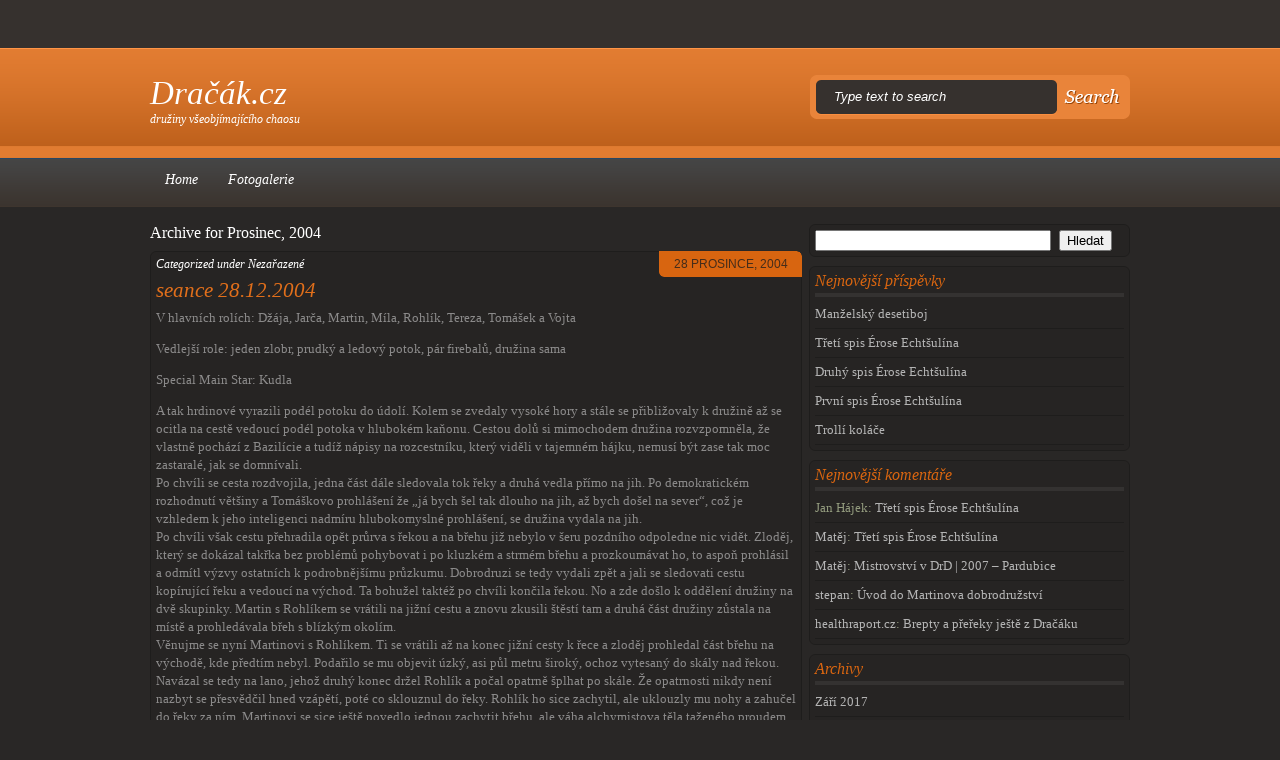

--- FILE ---
content_type: text/html; charset=UTF-8
request_url: https://www.dracak.cz/2004/12/
body_size: 12331
content:
<!DOCTYPE html PUBLIC "-//W3C//DTD XHTML 1.0 Strict//EN" "http://www.w3.org/TR/xhtml1/DTD/xhtml1-strict.dtd">
<html xmlns="http://www.w3.org/1999/xhtml" lang="cs">
<head profile="http://gmpg.org/xfn/11">
<meta http-equiv="Content-Type" content="text/html; charset=UTF-8" />
<meta name="author" content="misbah" />
<title>Archives:  2004  Prosinec | Dračák.cz</title>
<link rel="alternate" type="application/rss+xml" title="Dračák.cz RSS Feed" href="https://www.dracak.cz/feed/" />
<link rel="alternate" type="application/atom+xml" title="Dračák.cz Atom Feed" href="https://www.dracak.cz/feed/atom/" />
<link rel="pingback" href="https://www.dracak.cz/xmlrpc.php" />
<link rel="stylesheet" href="https://www.dracak.cz/wp-content/themes/Duneez/Duneez/css/reset.css" type="text/css" media="screen" />
<link rel="stylesheet" href="https://www.dracak.cz/wp-content/themes/Duneez/Duneez/style.css" type="text/css" media="screen" />
<link rel="stylesheet" href="https://www.dracak.cz/wp-content/themes/Duneez/Duneez/css/slide.css" type="text/css" media="screen" />
<link rel="stylesheet" href="https://www.dracak.cz/wp-content/themes/Duneez/Duneez/css/default.css" type="text/css" media="screen" />
<link rel="stylesheet" href="https://www.dracak.cz/wp-content/themes/Duneez/Duneez/css/widgets.css" type="text/css" media="screen" />
<link rel="stylesheet" href="https://www.dracak.cz/wp-content/themes/Duneez/Duneez/css/comments.css" type="text/css" media="screen" />


<style type="text/css">
#element { behavior: url(https://www.dracak.cz/wp-content/themes/Duneez/Duneez/images/iepngfix.htc) }
</style>
<!--[if lt IE 7.]>
<link rel="stylesheet" type="text/css" href="https://www.dracak.cz/wp-content/themes/Duneez/Duneez/css/style-ie.css" />
<style type="text/css">
#image-gallery-wrapper .prev,#image-gallery-wrapper .next { background: none; }
#image-gallery-wrapper .prev { filter: progid:DXImageTransform.Microsoft.AlphaImageLoader(src='https://www.dracak.cz/wp-content/themes/Duneez/Duneez/images/slide-buttom-left.png'); }
#image-gallery-wrapper .next { filter: progid:DXImageTransform.Microsoft.AlphaImageLoader(src='https://www.dracak.cz/wp-content/themes/Duneez/Duneez/images/slide-buttom-right.png'); }
</style>
<![endif]-->
<meta name='robots' content='max-image-preview:large' />
<style id='wp-img-auto-sizes-contain-inline-css' type='text/css'>
img:is([sizes=auto i],[sizes^="auto," i]){contain-intrinsic-size:3000px 1500px}
/*# sourceURL=wp-img-auto-sizes-contain-inline-css */
</style>
<style id='wp-emoji-styles-inline-css' type='text/css'>

	img.wp-smiley, img.emoji {
		display: inline !important;
		border: none !important;
		box-shadow: none !important;
		height: 1em !important;
		width: 1em !important;
		margin: 0 0.07em !important;
		vertical-align: -0.1em !important;
		background: none !important;
		padding: 0 !important;
	}
/*# sourceURL=wp-emoji-styles-inline-css */
</style>
<style id='classic-theme-styles-inline-css' type='text/css'>
/*! This file is auto-generated */
.wp-block-button__link{color:#fff;background-color:#32373c;border-radius:9999px;box-shadow:none;text-decoration:none;padding:calc(.667em + 2px) calc(1.333em + 2px);font-size:1.125em}.wp-block-file__button{background:#32373c;color:#fff;text-decoration:none}
/*# sourceURL=/wp-includes/css/classic-themes.min.css */
</style>
<script type="text/javascript" src="https://www.dracak.cz/wp-includes/js/jquery/jquery.min.js?ver=3.7.1" id="jquery-core-js"></script>
<script type="text/javascript" src="https://www.dracak.cz/wp-includes/js/jquery/jquery-migrate.min.js?ver=3.4.1" id="jquery-migrate-js"></script>
<link rel="https://api.w.org/" href="https://www.dracak.cz/wp-json/" /><link rel="EditURI" type="application/rsd+xml" title="RSD" href="https://www.dracak.cz/xmlrpc.php?rsd" />
<meta name="generator" content="WordPress 6.9" />
<style type="text/css">.recentcomments a{display:inline !important;padding:0 !important;margin:0 !important;}</style><script type="text/javascript" src="https://www.dracak.cz/wp-content/themes/Duneez/Duneez/js/slide.noconflict.js"></script>
<script type="text/javascript">
jQuery(document).ready(function($){
	$('#top-s').val('Type text to search').focus(function(){ $(this).val(''); }).blur(function(){ if($(this).val() == '') $(this).val('Type text to search'); });
	$('#searchform').parent().parent().addClass('search-fix');
});
</script>
<style id='global-styles-inline-css' type='text/css'>
:root{--wp--preset--aspect-ratio--square: 1;--wp--preset--aspect-ratio--4-3: 4/3;--wp--preset--aspect-ratio--3-4: 3/4;--wp--preset--aspect-ratio--3-2: 3/2;--wp--preset--aspect-ratio--2-3: 2/3;--wp--preset--aspect-ratio--16-9: 16/9;--wp--preset--aspect-ratio--9-16: 9/16;--wp--preset--color--black: #000000;--wp--preset--color--cyan-bluish-gray: #abb8c3;--wp--preset--color--white: #ffffff;--wp--preset--color--pale-pink: #f78da7;--wp--preset--color--vivid-red: #cf2e2e;--wp--preset--color--luminous-vivid-orange: #ff6900;--wp--preset--color--luminous-vivid-amber: #fcb900;--wp--preset--color--light-green-cyan: #7bdcb5;--wp--preset--color--vivid-green-cyan: #00d084;--wp--preset--color--pale-cyan-blue: #8ed1fc;--wp--preset--color--vivid-cyan-blue: #0693e3;--wp--preset--color--vivid-purple: #9b51e0;--wp--preset--gradient--vivid-cyan-blue-to-vivid-purple: linear-gradient(135deg,rgb(6,147,227) 0%,rgb(155,81,224) 100%);--wp--preset--gradient--light-green-cyan-to-vivid-green-cyan: linear-gradient(135deg,rgb(122,220,180) 0%,rgb(0,208,130) 100%);--wp--preset--gradient--luminous-vivid-amber-to-luminous-vivid-orange: linear-gradient(135deg,rgb(252,185,0) 0%,rgb(255,105,0) 100%);--wp--preset--gradient--luminous-vivid-orange-to-vivid-red: linear-gradient(135deg,rgb(255,105,0) 0%,rgb(207,46,46) 100%);--wp--preset--gradient--very-light-gray-to-cyan-bluish-gray: linear-gradient(135deg,rgb(238,238,238) 0%,rgb(169,184,195) 100%);--wp--preset--gradient--cool-to-warm-spectrum: linear-gradient(135deg,rgb(74,234,220) 0%,rgb(151,120,209) 20%,rgb(207,42,186) 40%,rgb(238,44,130) 60%,rgb(251,105,98) 80%,rgb(254,248,76) 100%);--wp--preset--gradient--blush-light-purple: linear-gradient(135deg,rgb(255,206,236) 0%,rgb(152,150,240) 100%);--wp--preset--gradient--blush-bordeaux: linear-gradient(135deg,rgb(254,205,165) 0%,rgb(254,45,45) 50%,rgb(107,0,62) 100%);--wp--preset--gradient--luminous-dusk: linear-gradient(135deg,rgb(255,203,112) 0%,rgb(199,81,192) 50%,rgb(65,88,208) 100%);--wp--preset--gradient--pale-ocean: linear-gradient(135deg,rgb(255,245,203) 0%,rgb(182,227,212) 50%,rgb(51,167,181) 100%);--wp--preset--gradient--electric-grass: linear-gradient(135deg,rgb(202,248,128) 0%,rgb(113,206,126) 100%);--wp--preset--gradient--midnight: linear-gradient(135deg,rgb(2,3,129) 0%,rgb(40,116,252) 100%);--wp--preset--font-size--small: 13px;--wp--preset--font-size--medium: 20px;--wp--preset--font-size--large: 36px;--wp--preset--font-size--x-large: 42px;--wp--preset--spacing--20: 0.44rem;--wp--preset--spacing--30: 0.67rem;--wp--preset--spacing--40: 1rem;--wp--preset--spacing--50: 1.5rem;--wp--preset--spacing--60: 2.25rem;--wp--preset--spacing--70: 3.38rem;--wp--preset--spacing--80: 5.06rem;--wp--preset--shadow--natural: 6px 6px 9px rgba(0, 0, 0, 0.2);--wp--preset--shadow--deep: 12px 12px 50px rgba(0, 0, 0, 0.4);--wp--preset--shadow--sharp: 6px 6px 0px rgba(0, 0, 0, 0.2);--wp--preset--shadow--outlined: 6px 6px 0px -3px rgb(255, 255, 255), 6px 6px rgb(0, 0, 0);--wp--preset--shadow--crisp: 6px 6px 0px rgb(0, 0, 0);}:where(.is-layout-flex){gap: 0.5em;}:where(.is-layout-grid){gap: 0.5em;}body .is-layout-flex{display: flex;}.is-layout-flex{flex-wrap: wrap;align-items: center;}.is-layout-flex > :is(*, div){margin: 0;}body .is-layout-grid{display: grid;}.is-layout-grid > :is(*, div){margin: 0;}:where(.wp-block-columns.is-layout-flex){gap: 2em;}:where(.wp-block-columns.is-layout-grid){gap: 2em;}:where(.wp-block-post-template.is-layout-flex){gap: 1.25em;}:where(.wp-block-post-template.is-layout-grid){gap: 1.25em;}.has-black-color{color: var(--wp--preset--color--black) !important;}.has-cyan-bluish-gray-color{color: var(--wp--preset--color--cyan-bluish-gray) !important;}.has-white-color{color: var(--wp--preset--color--white) !important;}.has-pale-pink-color{color: var(--wp--preset--color--pale-pink) !important;}.has-vivid-red-color{color: var(--wp--preset--color--vivid-red) !important;}.has-luminous-vivid-orange-color{color: var(--wp--preset--color--luminous-vivid-orange) !important;}.has-luminous-vivid-amber-color{color: var(--wp--preset--color--luminous-vivid-amber) !important;}.has-light-green-cyan-color{color: var(--wp--preset--color--light-green-cyan) !important;}.has-vivid-green-cyan-color{color: var(--wp--preset--color--vivid-green-cyan) !important;}.has-pale-cyan-blue-color{color: var(--wp--preset--color--pale-cyan-blue) !important;}.has-vivid-cyan-blue-color{color: var(--wp--preset--color--vivid-cyan-blue) !important;}.has-vivid-purple-color{color: var(--wp--preset--color--vivid-purple) !important;}.has-black-background-color{background-color: var(--wp--preset--color--black) !important;}.has-cyan-bluish-gray-background-color{background-color: var(--wp--preset--color--cyan-bluish-gray) !important;}.has-white-background-color{background-color: var(--wp--preset--color--white) !important;}.has-pale-pink-background-color{background-color: var(--wp--preset--color--pale-pink) !important;}.has-vivid-red-background-color{background-color: var(--wp--preset--color--vivid-red) !important;}.has-luminous-vivid-orange-background-color{background-color: var(--wp--preset--color--luminous-vivid-orange) !important;}.has-luminous-vivid-amber-background-color{background-color: var(--wp--preset--color--luminous-vivid-amber) !important;}.has-light-green-cyan-background-color{background-color: var(--wp--preset--color--light-green-cyan) !important;}.has-vivid-green-cyan-background-color{background-color: var(--wp--preset--color--vivid-green-cyan) !important;}.has-pale-cyan-blue-background-color{background-color: var(--wp--preset--color--pale-cyan-blue) !important;}.has-vivid-cyan-blue-background-color{background-color: var(--wp--preset--color--vivid-cyan-blue) !important;}.has-vivid-purple-background-color{background-color: var(--wp--preset--color--vivid-purple) !important;}.has-black-border-color{border-color: var(--wp--preset--color--black) !important;}.has-cyan-bluish-gray-border-color{border-color: var(--wp--preset--color--cyan-bluish-gray) !important;}.has-white-border-color{border-color: var(--wp--preset--color--white) !important;}.has-pale-pink-border-color{border-color: var(--wp--preset--color--pale-pink) !important;}.has-vivid-red-border-color{border-color: var(--wp--preset--color--vivid-red) !important;}.has-luminous-vivid-orange-border-color{border-color: var(--wp--preset--color--luminous-vivid-orange) !important;}.has-luminous-vivid-amber-border-color{border-color: var(--wp--preset--color--luminous-vivid-amber) !important;}.has-light-green-cyan-border-color{border-color: var(--wp--preset--color--light-green-cyan) !important;}.has-vivid-green-cyan-border-color{border-color: var(--wp--preset--color--vivid-green-cyan) !important;}.has-pale-cyan-blue-border-color{border-color: var(--wp--preset--color--pale-cyan-blue) !important;}.has-vivid-cyan-blue-border-color{border-color: var(--wp--preset--color--vivid-cyan-blue) !important;}.has-vivid-purple-border-color{border-color: var(--wp--preset--color--vivid-purple) !important;}.has-vivid-cyan-blue-to-vivid-purple-gradient-background{background: var(--wp--preset--gradient--vivid-cyan-blue-to-vivid-purple) !important;}.has-light-green-cyan-to-vivid-green-cyan-gradient-background{background: var(--wp--preset--gradient--light-green-cyan-to-vivid-green-cyan) !important;}.has-luminous-vivid-amber-to-luminous-vivid-orange-gradient-background{background: var(--wp--preset--gradient--luminous-vivid-amber-to-luminous-vivid-orange) !important;}.has-luminous-vivid-orange-to-vivid-red-gradient-background{background: var(--wp--preset--gradient--luminous-vivid-orange-to-vivid-red) !important;}.has-very-light-gray-to-cyan-bluish-gray-gradient-background{background: var(--wp--preset--gradient--very-light-gray-to-cyan-bluish-gray) !important;}.has-cool-to-warm-spectrum-gradient-background{background: var(--wp--preset--gradient--cool-to-warm-spectrum) !important;}.has-blush-light-purple-gradient-background{background: var(--wp--preset--gradient--blush-light-purple) !important;}.has-blush-bordeaux-gradient-background{background: var(--wp--preset--gradient--blush-bordeaux) !important;}.has-luminous-dusk-gradient-background{background: var(--wp--preset--gradient--luminous-dusk) !important;}.has-pale-ocean-gradient-background{background: var(--wp--preset--gradient--pale-ocean) !important;}.has-electric-grass-gradient-background{background: var(--wp--preset--gradient--electric-grass) !important;}.has-midnight-gradient-background{background: var(--wp--preset--gradient--midnight) !important;}.has-small-font-size{font-size: var(--wp--preset--font-size--small) !important;}.has-medium-font-size{font-size: var(--wp--preset--font-size--medium) !important;}.has-large-font-size{font-size: var(--wp--preset--font-size--large) !important;}.has-x-large-font-size{font-size: var(--wp--preset--font-size--x-large) !important;}
/*# sourceURL=global-styles-inline-css */
</style>
</head>
<body class="archive date wp-theme-DuneezDuneez">
<div id="header" class="clearfix">
	<div id="top-search-wrap">
		<form id="top-search" action="http://www.dracak.cz/" method="get">
		<fieldset>
			<input type="text" id="top-s" name="s" value="Type text to search here" class="input-text"/>
			<input type="submit" id="top-search-submit" value="" class="input-submit"/>
		</fieldset>
		</form>
	</div><!-- /top-search-wrap -->

	<h1 id="site-title"><a href="http://www.dracak.cz/" title="Dračák.cz" rel="home">Dračák.cz</a></h1>
		<div id="site-description">družiny všeobjímajícího chaosu</div>
	
	<div id="navigation" class="menu clearfix">
		<ul>
			<li class="page_item "><a href="http://www.dracak.cz/">Home</a></li>
			<li class="page_item page-item-164"><a href="https://www.dracak.cz/fotogalerie/">Fotogalerie</a></li>
		</ul>
		<span class="left"></span>
		<span class="right"></span>
	</div><!-- /navigation -->

</div><!-- /header -->

<div id="container" class="clearfix">

	<div id="content">
						<h2 class="pagetitle">Archive for Prosinec, 2004</h2>
					<div id="post-71" class="post"><div class="top"><div class="bottom">
			<div class="meta">
				<span class="date-post">28 prosince, 2004</span>
				<span class="categories-post">Categorized under Nezařazené</span>
			</div>
			<h3 class="title"><a href="https://www.dracak.cz/seance-28-12-2004/" title="seance 28.12.2004">seance 28.12.2004</a></h3>
			<div class="entry">
				<p>V hlavních rolích: Džája, Jarča, Martin, Míla, Rohlík, Tereza, Tomášek a Vojta</p>
<p>Vedlejší role: jeden zlobr, prudký a ledový potok, pár firebalů, družina sama</p>
<p>Special Main Star: Kudla</p>
<p>A tak hrdinové vyrazili podél potoku do údolí. Kolem se  zvedaly vysoké hory a stále se přibližovaly k družině až se ocitla na  cestě vedoucí podél potoka v hlubokém kaňonu. Cestou dolů si mimochodem  družina rozvzpomněla, že vlastně pochází z Bazilície a tudíž nápisy na  rozcestníku, který viděli v tajemném hájku, nemusí být zase tak moc  zastaralé, jak se domnívali.<br />
Po chvíli se cesta  rozdvojila, jedna část dále sledovala tok řeky a druhá vedla přímo na  jih. Po demokratickém rozhodnutí většiny a Tomáškovo prohlášení že „já  bych šel tak dlouho na jih, až bych došel na sever“, což je vzhledem k  jeho inteligenci nadmíru hlubokomyslné prohlášení, se družina vydala na  jih.<br />
Po chvíli však cestu přehradila opět průrva s řekou a  na břehu již nebylo v šeru pozdního odpoledne nic vidět. Zloděj, který  se dokázal takřka bez problémů pohybovat i po kluzkém a strmém břehu a  prozkoumávat ho, to aspoň prohlásil a odmítl výzvy ostatních k  podrobnějšímu průzkumu. Dobrodruzi se tedy vydali zpět a jali se  sledovati cestu kopírující řeku a vedoucí na východ. Ta bohužel taktéž  po chvíli končila řekou. No a zde došlo k oddělení družiny na dvě  skupinky. Martin s Rohlíkem se vrátili na jižní cestu a znovu zkusili  štěstí tam a druhá část družiny zůstala na místě a prohledávala břeh s  blízkým okolím.<br />
Věnujme se nyní Martinovi s Rohlíkem. Ti  se vrátili až na konec jižní cesty k řece a zloděj prohledal část břehu  na východě, kde předtím nebyl. Podařilo se mu objevit úzký, asi půl  metru široký, ochoz vytesaný do skály nad řekou. Navázal se tedy na  lano, jehož druhý konec držel Rohlík a počal opatrně šplhat po skále. Že  opatrnosti nikdy není nazbyt se přesvědčil hned vzápětí, poté co  sklouznul do řeky. Rohlík ho sice zachytil, ale uklouzly mu nohy a  zahučel do řeky za ním. Martinovi se sice ještě povedlo jednou zachytit  břehu, ale váha alchymistova těla taženého proudem ho opět strhla do  vody a oba zmizeli pod skalním převisem, kde řeka mizela do podzemí.  Nakonec se oba probudili v naprosté tmě a notně vyčerpaní, nicméně na  souši. Jelikož ani jeden z nich neměl k dispozici žádné světlo, vypadalo  to na poněkud problematickou noc, ale nakonec spojením svých geniálních  myšlenek vytvořili jednoduchou pochodeň vzniklou svázáním několika šípů  pomocí lana namočeného v alchymistových dryácích, kterou zapálili  pomocí luku a šipky z kuše. Překvapivě to i fungovalo a pochodeň se  vesele rozhořela. Oba tedy vyrazili do hlouby dungeonu, který byl prost  jakýchkoliv nestvůr či něčeho zajímavého.<br />
Opusťme tedy tuto dvojici a  vraťme se ke zbytku družiny. Čaroděj totiž počal kouzlit a pomocí  kouzla Hyperprostor se teleportoval na druhou stranu řeky na konci  východní cesty. Bohužel pouze pro to, aby zjistil, že zde je taktéž jen  slepá cesta. Teleportoval se tedy zpět a torzo družiny se taktéž vydalo  zpátky po jižní cestě. Zde zjistili, že Martin s Rohlíkem zmizeli a  našli jen několik stop na břehu, dle kterých to vypadalo, že oba spadli  do řeky. Jarča po chvíli našla ochoz spojující oba břehy a kouzelník se  hned teleportoval na druhou stranu. Jarča se za ním pokusila přelézt,  ale bohužel se ani nenavázala na lano a sklouzla do řeky. Podařilo se jí  však nakonec zachytit břehu a po dlouhém boji s kluzkým bahnem se jí  podařilo vyškrábat na druhý břeh k Džájovi. Zbytek družiny, tedy kroll,  barbar válečník a oba hraničáři, se navázali na lano a pokusili se  přejít po ochozu na druhou stranu. Nakonec se jim to překvapivě  nepovedlo a po uklouznutí jednoho z nich se po stupně stáhli do řeky.  Všichni byli strženi do podzemí, přičemž se ukázalo, že Tomáškovo  prozřetelné uložení plátové zbroje do velkého vaku zase tak prozřetelné  nebylo, protože o svůj vak při boji s rozbouřeným živlem přišel. Došlo  tedy k dalšímu rozdělení, což nikdo v historii putování nepamatuje.<br />
Alchymistka  s kouzelníkem tedy oplakali své kolegy a vydali se dále na vlastní  pěst. Objevili cestu mezi skalisky, která chvílemi odbočovala do  hlubokých jeskyň, kterým se snažili vyhýbat do té doby než v houstnoucím  šeru pozdního odpoledne zaslechli za svými zády blížící se dupot. V tu  chvíli neváhali ani okamžik a vyrazili kupředu skrz nejbližší jeskyni.  Ta ústila v další otevřené prostranství, kde na ně vesele mával  trojzubcem hladový zlobr. Společnými silami a taktéž ze svých posledních  magických a materiálních prostředků tohoto protivníka zvládli, ale jak  se vypořádají s blížícím se tvorem, to je zatím ve hvězdách.<br />
Vraťme  se tedy k bojovnické části družiny. Hraničáři s bojovníky se mezitím  vynořili v podzemí v místech, kde se zachránil předtím i zloděj s  alchymistou. Válečník Tomášek chvilku zoufale hledal svůj batoh se všemi  věcmi, ale nakonec to vzdal a celé torzo skupiny vyrazilo vstříc temným  zákoutím tajemného podzemí. Po anabázi s odrazy v zrcadlech, o které si  krolice rozbila svůj obludný frňák a chvilkové bloudění přeci jen  dorazili k místnosti, z které se ozývaly hlasy a vycházely z ní mihotavé  záblesky světel. To se v ní zrovna zloděj dohadoval s alchymistou, zda  zmáčknout či nezmáčknout tu páčku, kterou nalezli na jednom ze sloupů.<br />
Jak  se ukázalo, velice se to blížilo otázce, zda být či nebýt, protože  zloděj opět neodolal a páčku přes veškerá přemlouvání zmáčknul. Ze  sloupu poté vyletěla ohnivá koule a trošku mu přismahla břicho, takže si  ostatní začali dávat větší pozor. Místnost byla sloupy přímo poseta a  žádný jiný východ z ní nevedl, kromě studny, která ovšem byla za  spuštěnými mřížemi. Nezbývalo tedy nic jiného než prozkoumat sloupy.  Páčka byla nakonec objevena na každém. Bylo tedy předloženo několik  teorií o jejich funkčnosti, které byly postupně všechny rozmetány v  prach dalšími a dalšími ohnivými koulemi. Nakonec tedy došlo k  znovuohledání sloupů a na třech z nich byl nalezen nápis ISTARI. Nikdo  nevěděl, co to znamená, takže byly spuštěny a v rozích místnosti za  studní se otevřely dva průchody. Co v nich na naše dobrodruhy čeká, to  se dozvíme zase příště.</p>
			</div>
		</div></div></div>
			<div id="post-73" class="post"><div class="top"><div class="bottom">
			<div class="meta">
				<span class="date-post">4 prosince, 2004</span>
				<span class="categories-post">Categorized under Nezařazené</span>
			</div>
			<h3 class="title"><a href="https://www.dracak.cz/seance-4-12-2004/" title="seance 4.12.2004">seance 4.12.2004</a></h3>
			<div class="entry">
				<p>V hlavních rolích: Jarča, Martin, Míla a Tomášek</p>
<p>Vedlejší role: přitroublý ošálený voják, karavana zásobující pevnost, černý panter, tři bratři v pláštích a červodvěd</p>
<p>Special Main Star: Kudla</p>
<p>Seance začala tam, kde minule skončila. Tedy vysláním  ošáleného vojáka do pevnosti pro propustku skrz bránu. Voják se i  překvapivě vrátil, ale bohužel se ukázalo, že bez propustky. Bohužel se  taktéž ukázalo, že je víceméně debilní a jeho servilnost překračuje  hranice Mílovo kouzla. Vypadlo z něj, že by to chtělo nějaké peníze na  podplacení stráží u brány a tak mu byl svěřen do úschovy prsten s  perlou, s kterým byl vyslán k bráně. Vrátil se bez úspěchu a to hlavně  proto, že místo k bráně šel do pevnosti a tudíž vlastně ani neměl koho  podplácet. Prohlásil, že se asi spletl. No, nakonec z něj přeci jen  vypadla cenná informace, když se jen tak mimochodem zmínil, že soutěska  hlídaná branou má někde i svou malou sestřičku nesoucí jméno Černý  pramen, která je někde v horách na severozápadě. Taktéž se zmínil o tom,  že každý den projíždí skrz bránu karavany se zbožím. A kde se vzala tu  se vzala, náhle jela po cestě karavana se zbožím. Družina se tedy vydala  k cestě s nabídkou svých služeb doprovázená horlivým vojákem. Nakonec  se ukázalo, že karavana bohužel míří jen k bráně a veze tam nezbytné  zásoby, takže skupina vyprovodila vojáka s karavanou a sama vyrazila do  hor hledat Černý pramen.<br />
Cestou narazila na háj se vzácně  pravidelně vysázenými stromy uprostřed něhož stál prastarý rozcestník,  na jehož jižní straně bylo napsáno Taklámákán, na východní Bazilicia, na  západní Cesmínia a na severní nic.<br />
Družina se vydala na jih. Noc strávila v lukách, kde je napadl hladový panter, ale ten svůj hlad neukojil.<br />
Nakonec po dlouhém putování hrdinové dorazili ke staré  cestě, která se vinula do hor a nořila se do úzkého průsmyku, Černého  pramene. Na několika místech byly závaly, ale dobrodruzi si statečně  proklestili cestu až na uměle vytesané prostranství mezi skalami, kde  stál podivný chrám. Cesta dále nevedla, pouze dovnitř starobylé stavby.  Venku nebylo nic zajímavého, pouze v jednom rohu prostranství se tyčil  menhir s nečitelnými nápisy a s vytesaným reliéfem hada.<br />
Družina tedy vstoupila dovnitř chrámu, kde narazila na větší místnost  uprostřed níž byla malá kašnička se zurčící vodou. Podlaha byla  vydlážděná pravidelnými dlaždicemi, přičemž mezi dlaždicemi podél stěn  byly položené kamenné nízké „puky“ s obrazem hada na povrchu. Od  kašničky na jih protékala mezi dlaždicemi voda.<br />
Jak se  později ukázalo, voda teleportovala do vnitřní části chrámu. Zloděj se  sice chvíli pokoušel najít bezpečná místa v místnosti s kašničkou a  přišel na to, že „puky“ bezpečné jsou, ale jelikož to k ničemu nevedlo,  tak taktéž sestoupil a byl teleportován za ostatními.<br />
Ti v  té době již prozkoumávali vysokou válcovitou místnost s podivnými  červenými (krvavými) čárami v pravidelných metrových intervalech na  stěnách, z které vycházely chodby na všechny čtyři světové strany.  Východní chodba byla zahrazena mříží a za ostatními se po pár krocích  skrývaly stejné místnosti se stejnými obyvateli. V každé byl jeden  beduín, který se choval podezřele přátelsky a vyzval k rozhovoru v  hlavním pokoji. No nakonec k rozhovoru došlo, ale to už bylo uprostřed  souboje, protože vyšlo najevo, že jsou to duchové a sakra těžcí  protivníci. Souboj to byl těžký, obzvláště díky jejich schopnosti  oslabit svého protivníka při zásahu. Pro zloděje to byl souboj dokonce  nadmíru těžký, takže svým zraněním podlehl. Ostatní si však s protivníky  nakonec poradili.<br />
Po zneškodnění arabských bratrů se  otevřela mříž, která zpřístupnila strmé schodiště a vyvedla družinu  vzhůru do chodby, která vycházela z místnosti s kašničkou.  Hrdinové  tedy pokračovali dále na jih, kde je ještě čekalo jedno překvapení v  podobě křížence medvěda s červem. Stále není zcela dokonale pochopen  princip jeho vzniku &#8230;&#8230;. To byl ale po duších již jen takový zákusek,  při kterém si některé postavy dokonce dovolili i zkoušet své nově  nabyté dovednosti, takže se po krátké chvíli boje počalo z jisté části  červodvěda kouřit, jak si na něm Míla zkoušel svou pyrokinezi a Tomášek  se zase pro změnu chvílemi měnil v rozmazanou šmouhu, jak zkoušel své  nově nabyté schopnosti v ovládání zbraně.<br />
No a po  vítězství nad touto hříčkou přírody se konečně skupina vyškrabala ven z  podzemí a otevřel se před ní pohled do údolí, kam spadal potok, podél  něhož se vinula dolů cesta. Kam tato cesta vede se dozvíme až příště.</p>
			</div>
		</div></div></div>
				<div class="navigation clearfix">
			<div class="alignleft"></div>
			<div class="alignright"></div>
		</div>
	
	</div><!-- /content -->

	<div id="sidebar" class="clearfix">
		<div id="primary">
		<ul>
			<li id="search-2" class="widget"><div class="widget-top"><form action="http://www.dracak.cz/" id="searchform" method="get">
<fieldset>
	<div>
		<input type="text" id="s" name="s" value="" />
		<input type="submit" value="Hledat" id="searchsubmit" />
	</div>
</fieldset>
</form></div><div class="widget-bottom"></div></li>
		<li id="recent-posts-2" class="widget"><div class="widget-top">
		<h4 class="widget-title">Nejnovější příspěvky</h4>
		<ul>
											<li>
					<a href="https://www.dracak.cz/desetiboj/">Manželský desetiboj</a>
									</li>
											<li>
					<a href="https://www.dracak.cz/treti-spis-erose-echtsulina/">Třetí spis Érose Echtšulína</a>
									</li>
											<li>
					<a href="https://www.dracak.cz/druhy-spis-erose-echtsulina/">Druhý spis Érose Echtšulína</a>
									</li>
											<li>
					<a href="https://www.dracak.cz/prvni-spis-erose-echtsulina/">První spis Érose Echtšulína</a>
									</li>
											<li>
					<a href="https://www.dracak.cz/trolli-kolace/">Trollí koláče</a>
									</li>
					</ul>

		</div><div class="widget-bottom"></div></li><li id="recent-comments-2" class="widget"><div class="widget-top"><h4 class="widget-title">Nejnovější komentáře</h4><ul id="recentcomments"><li class="recentcomments"><span class="comment-author-link">Jan Hájek</span>: <a href="https://www.dracak.cz/treti-spis-erose-echtsulina/#comment-16447">Třetí spis Érose Echtšulína</a></li><li class="recentcomments"><span class="comment-author-link"><a href="http://Www.matej.php5.cz" class="url" rel="ugc external nofollow">Matěj</a></span>: <a href="https://www.dracak.cz/treti-spis-erose-echtsulina/#comment-16446">Třetí spis Érose Echtšulína</a></li><li class="recentcomments"><span class="comment-author-link"><a href="http://Www.matej.php5.cz" class="url" rel="ugc external nofollow">Matěj</a></span>: <a href="https://www.dracak.cz/mistrovstvi-v-drd-2007-pardubice/#comment-16445">Mistrovství v DrD | 2007 &#8211; Pardubice</a></li><li class="recentcomments"><span class="comment-author-link"><a href="http://ptacnik" class="url" rel="ugc external nofollow">stepan</a></span>: <a href="https://www.dracak.cz/uvod-do-martinova-dobrodruzstvi/#comment-14296">Úvod do Martinova dobrodružství</a></li><li class="recentcomments"><span class="comment-author-link"><a href="http://healthraport.cz/a,37.htm" class="url" rel="ugc external nofollow">healthraport.cz</a></span>: <a href="https://www.dracak.cz/brepty-a-prereky-jeste-z-dracaku/#comment-14271">Brepty a přeřeky ještě z Dračáku</a></li></ul></div><div class="widget-bottom"></div></li><li id="archives-2" class="widget"><div class="widget-top"><h4 class="widget-title">Archivy</h4>
			<ul>
					<li><a href='https://www.dracak.cz/2017/09/'>Září 2017</a></li>
	<li><a href='https://www.dracak.cz/2014/03/'>Březen 2014</a></li>
	<li><a href='https://www.dracak.cz/2013/10/'>Říjen 2013</a></li>
	<li><a href='https://www.dracak.cz/2013/09/'>Září 2013</a></li>
	<li><a href='https://www.dracak.cz/2013/07/'>Červenec 2013</a></li>
	<li><a href='https://www.dracak.cz/2012/11/'>Listopad 2012</a></li>
	<li><a href='https://www.dracak.cz/2011/08/'>Srpen 2011</a></li>
	<li><a href='https://www.dracak.cz/2011/07/'>Červenec 2011</a></li>
	<li><a href='https://www.dracak.cz/2011/06/'>Červen 2011</a></li>
	<li><a href='https://www.dracak.cz/2010/08/'>Srpen 2010</a></li>
	<li><a href='https://www.dracak.cz/2010/04/'>Duben 2010</a></li>
	<li><a href='https://www.dracak.cz/2010/02/'>Únor 2010</a></li>
	<li><a href='https://www.dracak.cz/2010/01/'>Leden 2010</a></li>
	<li><a href='https://www.dracak.cz/2009/05/'>Květen 2009</a></li>
	<li><a href='https://www.dracak.cz/2009/04/'>Duben 2009</a></li>
	<li><a href='https://www.dracak.cz/2009/03/'>Březen 2009</a></li>
	<li><a href='https://www.dracak.cz/2009/02/'>Únor 2009</a></li>
	<li><a href='https://www.dracak.cz/2009/01/'>Leden 2009</a></li>
	<li><a href='https://www.dracak.cz/2007/12/'>Prosinec 2007</a></li>
	<li><a href='https://www.dracak.cz/2007/10/'>Říjen 2007</a></li>
	<li><a href='https://www.dracak.cz/2007/07/'>Červenec 2007</a></li>
	<li><a href='https://www.dracak.cz/2005/12/'>Prosinec 2005</a></li>
	<li><a href='https://www.dracak.cz/2005/04/'>Duben 2005</a></li>
	<li><a href='https://www.dracak.cz/2005/03/'>Březen 2005</a></li>
	<li><a href='https://www.dracak.cz/2005/02/'>Únor 2005</a></li>
	<li><a href='https://www.dracak.cz/2005/01/'>Leden 2005</a></li>
	<li><a href='https://www.dracak.cz/2004/12/' aria-current="page">Prosinec 2004</a></li>
	<li><a href='https://www.dracak.cz/2004/10/'>Říjen 2004</a></li>
	<li><a href='https://www.dracak.cz/2004/09/'>Září 2004</a></li>
	<li><a href='https://www.dracak.cz/2003/01/'>Leden 2003</a></li>
			</ul>

			</div><div class="widget-bottom"></div></li>		</ul>
		</div><!-- /primary -->

				<div id="secondary">
			<div id="sidebar-left" class="small-sidebar">
				<ul>
					<li id="media_image-2" class="widget"><h4 class="widget-title">POKORU KURVA</h4><a href="https://www.hajkova.cz/tricka/"><img width="235" height="300" src="https://www.dracak.cz/wp-content/uploads/2024/05/tricko-panske-cerne-pokoru-kurva-1-235x300.jpg" class="image wp-image-271  attachment-medium size-medium" alt="" style="max-width: 100%; height: auto;" decoding="async" loading="lazy" srcset="https://www.dracak.cz/wp-content/uploads/2024/05/tricko-panske-cerne-pokoru-kurva-1-235x300.jpg 235w, https://www.dracak.cz/wp-content/uploads/2024/05/tricko-panske-cerne-pokoru-kurva-1-801x1024.jpg 801w, https://www.dracak.cz/wp-content/uploads/2024/05/tricko-panske-cerne-pokoru-kurva-1-768x982.jpg 768w, https://www.dracak.cz/wp-content/uploads/2024/05/tricko-panske-cerne-pokoru-kurva-1-1201x1536.jpg 1201w, https://www.dracak.cz/wp-content/uploads/2024/05/tricko-panske-cerne-pokoru-kurva-1.jpg 1601w" sizes="auto, (max-width: 235px) 100vw, 235px" /></a></li><li id="block-5" class="widget">Tričko<a href="https://www.hajkova.cz/tricka/">POKORU KURVA</a> a další kupujte zde.</li><li id="block-6" class="widget">Katalog s nabídkou <a href="https://www.idealnidomena.cz">ideálních adres pro byznys</a> najdete zde. Více než 200+ špičkových domén.</li><li id="block-7" class="widget"><a href="https://www.idealnidomena.cz/co-je-domena-a-kolik-stoji/">Co je doména a kolik stojí?</a></li>				</ul>
			</div>

			<div id="sidebar-right" class="small-sidebar">
				<ul>
										<li class="widget">
						<h4 class="widget-title">Blogroll</h4>
						<ul>
							<li><a href="http://www.altar.cz/drd/" target="_blank">Dračí Doupě (DrD)</a></li>
<li><a href="http://www.wizards.com/default.asp?x=dnd/welcome" target="_blank">Dungeons &amp; Dragons (D&amp;D)</a></li>
<li><a href="http://www.zazitky.cz/flyboarding" target="_blank">Flyboarding</a></li>
<li><a href="http://www.gamecon.cz" target="_blank">Gamecon</a></li>
<li><a href="http://www.motivacniprogramy.cz">Motivační programy</a></li>
<li><a href="http://www.pujcovnavleku.cz" target="_blank">Půjčovna vleků Praha</a></li>
<li><a href="http://www.dracak.cz/filez/dnd.zip" target="_blank">Softvér s krekem</a></li>
<li><a href="http://vanocni.zazitky.cz">Vánoční dárky</a></li>
<li><a href="http://www.zazitky.cz" target="_blank">Zážitky</a></li>
						</ul>
					</li>
									</ul>
			</div>
		</div><!-- /secondary -->
			</div><!-- /sidebar --></div><!-- /container -->

<div id="footer">
	<p>Copyright &copy; 2026 <a href="https://www.dracak.cz" title="Dračák.cz">Dračák.cz</a> - družiny všeobjímajícího chaosu.<br/>
Web běží na <a href="http://wordpress.org">WordPressu</a>
a šabloně Duneez od <a
href="http://topwpthemes.com">Top WP Themes</a>.<br/>
</p>
</div><!-- /footer -->
<script type="speculationrules">
{"prefetch":[{"source":"document","where":{"and":[{"href_matches":"/*"},{"not":{"href_matches":["/wp-*.php","/wp-admin/*","/wp-content/uploads/*","/wp-content/*","/wp-content/plugins/*","/wp-content/themes/Duneez/Duneez/*","/*\\?(.+)"]}},{"not":{"selector_matches":"a[rel~=\"nofollow\"]"}},{"not":{"selector_matches":".no-prefetch, .no-prefetch a"}}]},"eagerness":"conservative"}]}
</script>
<script id="wp-emoji-settings" type="application/json">
{"baseUrl":"https://s.w.org/images/core/emoji/17.0.2/72x72/","ext":".png","svgUrl":"https://s.w.org/images/core/emoji/17.0.2/svg/","svgExt":".svg","source":{"concatemoji":"https://www.dracak.cz/wp-includes/js/wp-emoji-release.min.js?ver=6.9"}}
</script>
<script type="module">
/* <![CDATA[ */
/*! This file is auto-generated */
const a=JSON.parse(document.getElementById("wp-emoji-settings").textContent),o=(window._wpemojiSettings=a,"wpEmojiSettingsSupports"),s=["flag","emoji"];function i(e){try{var t={supportTests:e,timestamp:(new Date).valueOf()};sessionStorage.setItem(o,JSON.stringify(t))}catch(e){}}function c(e,t,n){e.clearRect(0,0,e.canvas.width,e.canvas.height),e.fillText(t,0,0);t=new Uint32Array(e.getImageData(0,0,e.canvas.width,e.canvas.height).data);e.clearRect(0,0,e.canvas.width,e.canvas.height),e.fillText(n,0,0);const a=new Uint32Array(e.getImageData(0,0,e.canvas.width,e.canvas.height).data);return t.every((e,t)=>e===a[t])}function p(e,t){e.clearRect(0,0,e.canvas.width,e.canvas.height),e.fillText(t,0,0);var n=e.getImageData(16,16,1,1);for(let e=0;e<n.data.length;e++)if(0!==n.data[e])return!1;return!0}function u(e,t,n,a){switch(t){case"flag":return n(e,"\ud83c\udff3\ufe0f\u200d\u26a7\ufe0f","\ud83c\udff3\ufe0f\u200b\u26a7\ufe0f")?!1:!n(e,"\ud83c\udde8\ud83c\uddf6","\ud83c\udde8\u200b\ud83c\uddf6")&&!n(e,"\ud83c\udff4\udb40\udc67\udb40\udc62\udb40\udc65\udb40\udc6e\udb40\udc67\udb40\udc7f","\ud83c\udff4\u200b\udb40\udc67\u200b\udb40\udc62\u200b\udb40\udc65\u200b\udb40\udc6e\u200b\udb40\udc67\u200b\udb40\udc7f");case"emoji":return!a(e,"\ud83e\u1fac8")}return!1}function f(e,t,n,a){let r;const o=(r="undefined"!=typeof WorkerGlobalScope&&self instanceof WorkerGlobalScope?new OffscreenCanvas(300,150):document.createElement("canvas")).getContext("2d",{willReadFrequently:!0}),s=(o.textBaseline="top",o.font="600 32px Arial",{});return e.forEach(e=>{s[e]=t(o,e,n,a)}),s}function r(e){var t=document.createElement("script");t.src=e,t.defer=!0,document.head.appendChild(t)}a.supports={everything:!0,everythingExceptFlag:!0},new Promise(t=>{let n=function(){try{var e=JSON.parse(sessionStorage.getItem(o));if("object"==typeof e&&"number"==typeof e.timestamp&&(new Date).valueOf()<e.timestamp+604800&&"object"==typeof e.supportTests)return e.supportTests}catch(e){}return null}();if(!n){if("undefined"!=typeof Worker&&"undefined"!=typeof OffscreenCanvas&&"undefined"!=typeof URL&&URL.createObjectURL&&"undefined"!=typeof Blob)try{var e="postMessage("+f.toString()+"("+[JSON.stringify(s),u.toString(),c.toString(),p.toString()].join(",")+"));",a=new Blob([e],{type:"text/javascript"});const r=new Worker(URL.createObjectURL(a),{name:"wpTestEmojiSupports"});return void(r.onmessage=e=>{i(n=e.data),r.terminate(),t(n)})}catch(e){}i(n=f(s,u,c,p))}t(n)}).then(e=>{for(const n in e)a.supports[n]=e[n],a.supports.everything=a.supports.everything&&a.supports[n],"flag"!==n&&(a.supports.everythingExceptFlag=a.supports.everythingExceptFlag&&a.supports[n]);var t;a.supports.everythingExceptFlag=a.supports.everythingExceptFlag&&!a.supports.flag,a.supports.everything||((t=a.source||{}).concatemoji?r(t.concatemoji):t.wpemoji&&t.twemoji&&(r(t.twemoji),r(t.wpemoji)))});
//# sourceURL=https://www.dracak.cz/wp-includes/js/wp-emoji-loader.min.js
/* ]]> */
</script>
</body>
</html>

--- FILE ---
content_type: text/css
request_url: https://www.dracak.cz/wp-content/themes/Duneez/Duneez/style.css
body_size: 1510
content:
/**
Theme Name: Duneez
Author URI: http://wpjunction.com
Version: 1.0
Author: hpa
Description: Magazine Theme
*/

/* -------------------------------------- */

.clearfix:after { /* FF, O, etc. */
	content: ".";
	display: block;
	clear: both;
	visibility: hidden;
	line-height: 0;
	height: 0;
}

.clearfix {
	display: inline-block; /* IE7xhtml*/
}

html[xmlns] .clearfix { /* O */
	display: block;
}

* html .clearfix {
	height: 1%; /* IE5-6 */
}

body {
	background:#292726 url(images/background2.png) repeat-x 0 0;
	font:normal 13px Georgia,"Times New Roman","Bitstream Charter",Times,serif;
	color:#8b8a8a;
	width:980px;
	padding:75px 0;
	margin:0 auto;
}

body.home { background-image:url(images/background.png); }

a {
	text-decoration:none;
	color:#e16f1b;
}

a:hover { color:#fff; }

/* header */
#top-search-wrap {
	background:transparent url(images/top-search-bg.gif) no-repeat 0 0;
	float:right;
	width:320px;
	position:relative;
	height:44px;
	position:relative;
	display:inline;
}

#top-s, #top-search-submit {
	background:none;
	border:none;
	padding:0;
	position:absolute;
}

#top-s {
	font:normal 13px Arial,Verdana,Tahoma;
	font-style:italic;
	color:#fff;
	width:204px;
	top:14px;
	left:24px;
}

#top-search-submit {
	width:73px;
	height:44px;
	cursor:pointer;
	top:0;
	right:0;
}

#site-title, #site-description {
	font-style:italic;
	float:left;
	width:630px;
}

#site-title {
	font-size:33px;
	font-weight:normal;
	color:#fff;
}

#site-title a { color:#fff; }

#site-title a:hover { color:#403c39; }

#site-description {
	font-size:12px;
	font-weight:normal;
	color:#fff;
	margin-bottom:26px;
}

/* container */
#container { margin-bottom:10px;}

#navigation {
	clear:both;
	width:100%;
	overflow:hidden;
	position:relative;
	line-height:54px;
}

#navigation ul li {
	font-size:14px;
	font-style:italic;
	display:inline;
}

#navigation a {
	display:block;
	float:left;
	line-height:54px;
	padding:0 15px;
	color:#fff;
}

#navigation a:hover, #navigation .current_page_item a {
	background:transparent url(images/pagemenu-bg.png) repeat-x 0 4px;
}

/* content */
#content {
	float:left;
	width:652px;
	padding-top:17px;
}

.pagetitle {
	font-weight:normal;
	font-size:16px;
	color:#fff;
	margin-bottom:9px;
}

.title-404 { padding-top:6px !important; }

.post {
	background:#edf1e1 url(images/post-bg.gif) repeat-y 0 0;
	float:left;
	position:relative;
	width:652px;
	overflow:hidden;
	margin-bottom:9px;
}

.top, .bottom { float:left; }

.post .top {
	background:transparent url(images/post-bg.gif) no-repeat -652px 0;
	width:652px;
	padding-top:0;
}

.post .bottom {
	background:transparent url(images/post-bg.gif) no-repeat 100% 100%;
	width:652px;
	padding-bottom:6px;
}

.title {
	clear:both;
	padding:0 6px 6px;
	font-size:21px;
	font-weight:normal;
	font-style:italic;
	color:#e16f1b;
}

.meta {
	padding:6px 0 6px 6px;
	color:#fff;
	font-size:12px;
	font-style:italic;
}

.meta a { color:#fff; }

.meta a:hover { color:#e16f1b; }

.date-post {
	background:#bdc99e url(images/date-bg.gif) no-repeat 0 0;
	display:block;
	width:143px;
	height:26px;
	font:normal 12px Verdana,Tahoma,Arial;
	line-height:26px;
	text-align:center;
	color:#462d1a;
	text-transform:uppercase;
	float:right;
	margin-top:-6px;
	overflow:hidden;
}

.entry, #post-pages {
	clear:both;
	padding:0 6px;
}

/* wp-pagenavi */
#wp-pagenavi-wrapper {
	background:#262423 url(images/pagenavi-bg.gif) repeat-x;
	clear:both;
	height:53px;
	position:relative;
	padding:0 9px;
	margin-bottom:28px;
}

#wp-pagenavi-left, #wp-pagenavi-right {
	background:#262423 url(images/pagenavi-bg.gif) no-repeat;
	position:absolute;
	top:0;
	width:6px;
	height:53px;
}

#wp-pagenavi-left {
	background-position:0 -53px;
	left:0;
}

#wp-pagenavi-right {
	background-position:0 -106px;
	right:0;
}

.wp-pagenavi {
	padding-top:19px;
	font-size:12px;
	font-style:italic;
}

.wp-pagenavi span.pages, .wp-pagenavi span.current, .wp-pagenavi a, .wp-pagenavi a:link, .wp-pagenavi span.extend {
	background:#191817 !important;
	color:#fff !important;
	padding:7px 9px !important;
	border:1px solid #0d0d0d !important;
}

.wp-pagenavi span.pages {
	background:#d86510 !important;
	border:1px solid #d86510 !important;
}

.wp-pagenavi a:hover,.wp-pagenavi span.current {
	background:#d86510 !important;
	border:1px solid #d86510 !important;
}

#respond-wrapper, .navigation-page { margin-bottom:9px; }

/* sidebar */
#sidebar {
	float:right;
	width:321px;
	overflow:hidden;
	padding-top:17px;
}

.widget {
	color:#929a7d;
}

#primary .widget, .widget-top, .widget-bottom {
	display:block;
	float:left;
	width:321px;
}

#primary .widget {
	background:#262423 url(images/widget-bg.gif) repeat-y;
	margin-bottom:9px;
	clear:both;
}

.widget-top {
	background:transparent url(images/widget-bg.gif) no-repeat -321px 0;
	padding:6px 6px 1px;
	width:309px;
	overflow:hidden;
}

.widget-bottom {
	background:#262423 url(images/widget-bg.gif) no-repeat 100% 0;
	height:5px;
	overflow:hidden;
}

.widget-title {
	font-size:22px;
	font-style:italic;
	font-weight:normal;
	margin-bottom:2px;
	color:#d86510;
}

#primary .widget-title {
	font-size:16px;
	padding-bottom:3px;
	border-bottom:4px solid #343231;
	margin-bottom:3px;
}

.widget a { color:#b4b4b4; }

.widget a:hover { color:#d86510; }

.widget ul li {
	line-height:28px;
	border-bottom:1px solid #312f2d;
}

#primary .widget ul li { border-color:#1e1d1c; }


.widget ul li li {
	border-bottom:0;
	border-top:1px solid #e6e1e1;
}

.widget ul li ul {
	padding-left:15px;
}

#secondary .widget { margin-bottom:5px; }

.small-sidebar {
	width:156px;
	overflow:hidden;
}

#sidebar-left { float:left; }

#sidebar-right { float:right; }

#footer {
	font:normal 12px/18px 'Myriad Pro',Arial,Verdana,Tahoma;
	color:#fff;
	padding:0 10px;
}




--- FILE ---
content_type: text/css
request_url: https://www.dracak.cz/wp-content/themes/Duneez/Duneez/css/slide.css
body_size: 429
content:
#image-gallery-wrapper {
	margin:0 auto;
	width:100%;
	position:relative;
	padding:15px 0 19px;
}

#image-gallery {
	margin:0 auto;
}

.stepcarousel{
position:relative; /*leave this value alone*/
overflow:scroll; /*leave this value alone*/
width:940px; /*Width of Carousel Viewer itself*/
height:254px; /*Height should enough to fit largest content's height*/
margin:0 auto;
}

.stepcarousel .belt{
position:absolute; /*leave this value alone*/
left:0;
top:0;
}

.stepcarousel .panel{
float:left; /*leave this value alone*/
overflow:hidden; /*clip content that go outside dimensions of holding panel DIV*/
margin-right:7px ; /*margin around each panel*/
width:307px; /*Width of each panel holding each content. If removed, widths should be individually defined on each content DIV then. */
height:254px;
}
.stepcarousel .panel p{
text-align:left; /*leave this value alone*/
overflow:hidden; /*clip content that go outside dimensions of holding panel DIV*/
margin:5px 5px ; /*margin around each panel*/

}

.stepcarousel .panel h2{
text-align:left; /*leave this value alone*/
height:20px;
overflow:hidden; /*clip content that go outside dimensions of holding panel DIV*/
margin:2px 5px ; /*margin around each panel*/
font-size:16px;
font-weight:bold;
text-align:center;
font-family:Georgia,century gothic,Arial,verdana, sans-serif;
}

.stepcarousel .panel img{
float:left; /*leave this value alone*/
margin:0; /*margin around each panel*/
padding:0;
}

#image-gallery-wrapper .prev, #image-gallery-wrapper .next {
	display:block;
	position:absolute;
	top:15px;
	height:254px;
	width:50px;
	text-indent:-9999px;
	cursor:pointer;
}

#image-gallery-wrapper .prev {
	background:url(../images/slide-buttom-left.png) no-repeat;
	left:14px;
}

#image-gallery-wrapper .next {
	background:url(../images/slide-buttom-right.png) no-repeat;
	right:14px;
}




--- FILE ---
content_type: text/css
request_url: https://www.dracak.cz/wp-content/themes/Duneez/Duneez/css/widgets.css
body_size: 6
content:
/* search widget*/
#sidebar .search-fix #s {
	margin-right:5px;
	width:228px;
}
/* callendar widget */
#wp-calendar {
	empty-cells: show;
	width:100%;
}

#wp-calendar th, #wp-calendar td { text-align:center; }

#wp-calendar th { font-weight:bold; }

#wp-calendar #today {
	background:#d86510;
	color:#462d1a;
}

#wp-calendar #next { text-align:right !important; }
#wp-calendar #prev { text-align:left !important; }



--- FILE ---
content_type: text/css
request_url: https://www.dracak.cz/wp-content/themes/Duneez/Duneez/css/comments.css
body_size: 287
content:
/* comment and respond */
#comments, #respond h3 {
	font-size:19px;
	font-style:italic;
	font-weight:normal;
	color:#e16f1b;
	padding-bottom:5px;
}

.navigation, #respond {
}

.commentlist li {
	background:#262423;
	clear:both; 
	display:block;
	width:636px;
	padding:7px;
	margin-bottom:9px;
	overflow:hidden;
	border:1px solid #1e1d1c;
}

.commentlist li .avatar { 
	float: left;
	border: 1px solid #eee;
	padding: 2px;
	background: #ffffff;
	margin-right:5px;
}

.commentlist cite, .commentlist cite a {
	font-weight: bold;
	font-style: normal;
	font-size: 1.1em;
}

.commentlist p {
	clear:both;
	line-height: 1.5em;
}

#commentform input, #commentform textarea {
	background:#262423;
	color:#8b8a8a;
	font:normal 12px Georgia,"Times New Roman","Bitstream Charter",Times,serif;
	border:1px solid #1e1d1c;
	padding:7px;
}

#commentform p {
	margin-bottom:6px;
}

#commentform #submit {
	background:#d86510;
	font-size:18px;
	font-style:italic;
	color:#ffffff;
	padding:0 6px;
	height:37px;
	line-height:37px;
	border:1px solid #462d1a;
}

#commentform textarea { width:636px; }